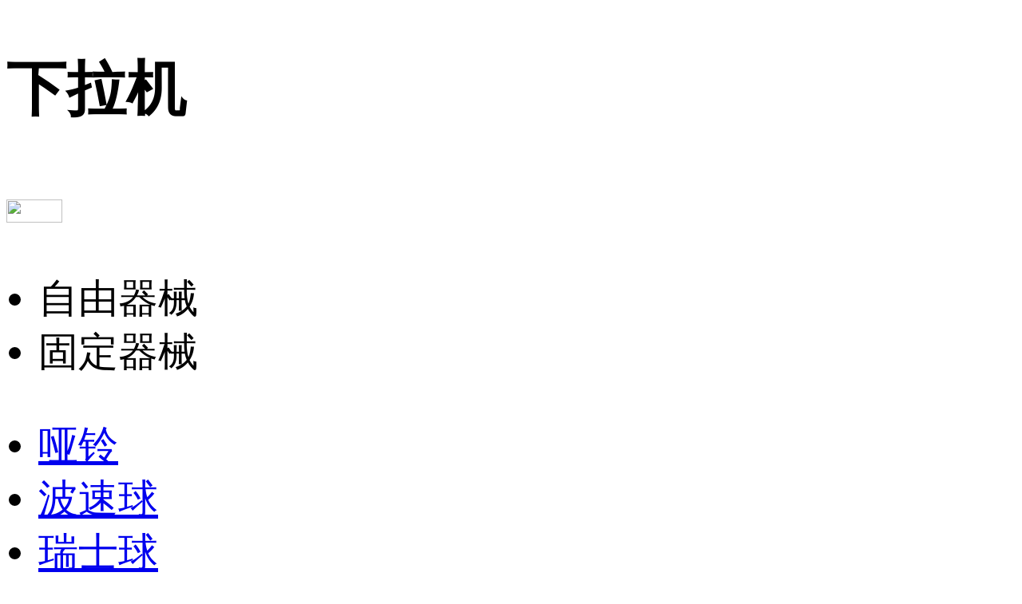

--- FILE ---
content_type: text/html; charset=utf-8
request_url: https://m.jianshen8.com/qixie/gudingqixie/xialaji/
body_size: 3664
content:
<!DOCTYPE html>
<html lang="en">

<head>
    <meta http-equiv="Content-Type" content="text/html; charset=utf-8">
    <meta name="viewport" content="width=device-width,initial-scale=1.0, maximum-scale=1.0, user-scalable=no" />
    <title>下拉机_下拉机怎么用_下拉机锻炼方法_健身房下拉机使用方法_健身吧</title>
    <link rel="stylesheet" href="/templets/jianshen8/css/common.css">
    <script src="/templets/jianshen8/js/jquery-2.2.3.min.js"></script>
    <script src="/templets/jianshen8/js/commom.js"></script>
</head>

<body data-type="default">
    <!-- 头部 -->
    <!-- 头部 -->
<header>
    <script>
        //动态设置字体
        (function setFontSize() {
            var doc = document;
            var winWidth = doc.body.clientWidth || doc.documentElement.clientWidth;
            var size = (winWidth / 750) * 100;
            doc.documentElement.style.fontSize = (winWidth <= 768 ? size : 50) + 'px';
        }());
    </script>
    <div class="header">
        <h2 class="title">
            <a href="/" class="home"></a>
            <span>下拉机</span>
        </h2>
        <a href="https://m.jianshen8.com/templets/jianshen8/gongzhonghao.html" rel="nofollow">
            <img class='attention hide' src="/templets/jianshen8/images/attention.png" style="
    margin: 0.14rem 0.4rem 0 0; width: 1.39rem;height: 0.58rem;">
        </a>
        <a href="http://so.jianshen8.com/cse/search?q=&s=2723595119741193104&nsid=0">
            <i class="search"></i>
        </a>
        <a href="/nav.html">
            <i class="navigation"></i>
        </a>
    </div>
    <script>
        function jsbgz() {


            location.href = 'https://m.jianshen8.com/templets/jianshen8/gzh.html'

        }
    </script>


    <a href="javascript:void(0)" class="back-top"> </a>


</header>
<!-- 头部end -->
    <!-- 头部end -->
    <!-- 导航 -->
    <div class="nav-warp">
        <ul class="nav tool-nav">
            <li class="cm-color" onclick="tese(1)">自由器械</li>
            <li class="js-fixed-tool" onclick="tese(2)">固定器械</li>
        </ul>
        <ul class="tool-subNav free-tool">
            
            <li class="curid_24"><a href="/qixie/ziyouqixie/yaling/">哑铃</a></li>
            
            <li class="curid_133"><a href="/qixie/ziyouqixie/bosuqiu/">波速球</a></li>
            
            <li class="curid_132"><a href="/qixie/ziyouqixie/ruishiqiu/">瑞士球</a></li>
            
            <li class="curid_131"><a href="/qixie/ziyouqixie/yaoqiu/">药球</a></li>
            
            <li class="curid_130"><a href="/qixie/ziyouqixie/zhansheng/">战绳</a></li>
            
            <li class="curid_129"><a href="/qixie/ziyouqixie/trxsheng/">TRX绳</a></li>
            
            <li class="curid_128"><a href="/qixie/ziyouqixie/danlisheng/">弹力绳</a></li>
            
            <li class="curid_127"><a href="/qixie/ziyouqixie/huling/">壶铃</a></li>
            
            <li class="curid_25"><a href="/qixie/ziyouqixie/gongling/">杠铃</a></li>
            
            <li class="curid_134"><a href="/qixie/ziyouqixie/paomozhou/">泡沫轴</a></li>
            
        </ul>
        <ul class="tool-subNav fixed-tool" style="display:  none">
            
            <li class="curid_136"><a href="/qixie/gudingqixie/longmenjia/">龙门架</a></li>
            
            <li class="curid_147"><a href="/qixie/gudingqixie/tuiwanjuji/">腿弯举机</a></li>
            
            <li class="curid_148"><a href="/qixie/gudingqixie/tuiqushenji/">腿屈伸机</a></li>
            
            <li class="curid_149"><a href="/qixie/gudingqixie/tizhongji/">提踵机</a></li>
            
            <li class="curid_150"><a href="/qixie/gudingqixie/dangong/">单杠</a></li>
            
            <li class="curid_151"><a href="/qixie/gudingqixie/shuanggong/">双杠</a></li>
            
            <li class="curid_152"><a href="/qixie/gudingqixie/yangwoban/">仰卧板</a></li>
            
            <li class="curid_153"><a href="/qixie/gudingqixie/luomayi/">罗马椅</a></li>
            
            <li class="curid_154"><a href="/qixie/gudingqixie/mushideng/">牧师凳</a></li>
            
            <li class="curid_146"><a href="/qixie/gudingqixie/hakeji/">哈克机</a></li>
            
            <li class="curid_145"><a href="/qixie/gudingqixie/daodengji/">倒蹬机</a></li>
            
            <li class="curid_137"><a href="/qixie/gudingqixie/shimisiji/">史密斯机</a></li>
            
            <li class="curid_138"><a href="/qixie/gudingqixie/tuixiongji/">推胸机</a></li>
            
            <li class="curid_139"><a href="/qixie/gudingqixie/hanmaji/">悍马机</a></li>
            
            <li class="curid_140"><a href="/qixie/gudingqixie/jiaxiongqi/">夹胸器</a></li>
            
            <li class="curid_141"><a href="/qixie/gudingqixie/huachuanji/">划船机</a></li>
            
            <li class="curid_142"><a href="/qixie/gudingqixie/xialaji/">下拉机</a></li>
            
            <li class="curid_143"><a href="/qixie/gudingqixie/dileijia/">地雷架</a></li>
            
            <li class="curid_144"><a href="/qixie/gudingqixie/tuijianqi/">推肩器</a></li>
            
            <li class="curid_155"><a href="/qixie/gudingqixie/youyangqixie/">有氧器械</a></li>
            
        </ul>
        <script>
        var typeid = '142';
        $('.curid_' + typeid).children('a').addClass('subNav-active');
        function tese(id)
        {
            if(id == 1){
                $('.cm-color').css('color','#d52f04');
                $('.js-fixed-tool').css('color','#FFFFFF');

                $('.fixed-tool').css('display','none');
                $('.free-tool').css('display','block');
            }else {
                $('.js-fixed-tool').css('color','#d52f04');
                $('.cm-color').css('color','#FFFFFF');

                $('.fixed-tool').css('display','block');
                $('.free-tool').css('display','none');
            }
        }
        $('#js-fixed-tool').click(function () {

        });
          // $('.fixed-tool li a').hasClass('subNav-active')&&$('.js-fixed-tool').click()
        </script>
    </div>
	<!--<a href="https://item.taobao.com/item.htm?spm=a1z10.3-c.w4002-21090528087.62.28981429eggoc2&id=587490654363&qq-pf-to=pcqq.c2c">-->
		<!--<img src="//m.jianshen8.com/templets/jianshen8/images/rz_xly.jpg" style="width:100%">-->
	<!--</a>-->
	<script type="text/javascript" src="//m.jianshen8.com/blgg/jsbgz.js"></script>
    <!--<img src="/templets/jianshen8/images/static/item_tool_banner.png" class="static-pic">-->
    <!-- 列表 -->
    <script type='text/javascript' src="https://blg.yalingba.com/ggtxjs/2020-11-09/64.js"></script>
    <div class="container" style="margin-top: -0.1rem">
        <!--<script type='text/javascript' src="https://blg.yalingba.com/ggtxjs/2019-06-21/35.js"></script>-->
        <div class="common-list">
            <a href="/qixie/gudingqixie/xialaji/17741.html">
                <img src="//www.jianshen8.com/uploads/allimg/190920/5_190920104613_1-lp.jpg" class="common-pic">
                <div class="common-summary">
                    <h3 class="common-title" style="font-size: 18px">健身房绳索下拉标准动作介绍</h3>
                    <span class="view-number">1105</span>
                </div>
            </a>
        </div><div class="common-list">
            <a href="/jirou/beibu/10022.html">
                <img src="//www.jianshen8.com/uploads/170519/4-1F5191530142M.jpg" class="common-pic">
                <div class="common-summary">
                    <h3 class="common-title" style="font-size: 18px"><b>最受欢迎的背阔肌下拉！4个小技巧</b></h3>
                    <span class="view-number">10901</span>
                </div>
            </a>
        </div><div class="common-list">
            <a href="/jirou/beibu/12867.html">
                <img src="//www.jianshen8.com/uploads/170519/4-1F519152SDM.jpg" class="common-pic">
                <div class="common-summary">
                    <h3 class="common-title" style="font-size: 18px"><b>背肌锻炼好动作推荐：俯卧斜板下拉！</b></h3>
                    <span class="view-number">3151</span>
                </div>
            </a>
        </div><div class="common-list">
            <a href="/jirou/beibu/12009.html">
                <img src="//www.jianshen8.com/uploads/170519/4-1F519152I5626.jpg" class="common-pic">
                <div class="common-summary">
                    <h3 class="common-title" style="font-size: 18px">背阔肌锻炼——直臂下拉（Straight Arm Pull</h3>
                    <span class="view-number">5081</span>
                </div>
            </a>
        </div><div class="common-list">
            <a href="/jirou/beibu/12866.html">
                <img src="//www.jianshen8.com/uploads/170519/4-1F51915261XY.jpg" class="common-pic">
                <div class="common-summary">
                    <h3 class="common-title" style="font-size: 18px"><b>背肌锻炼新花样：眼镜蛇下拉</b></h3>
                    <span class="view-number">2121</span>
                </div>
            </a>
        </div><div class="common-list">
            <a href="/jirou/beibu/13534.html">
                <img src="//www.jianshen8.com/uploads/170519/4-1F519151512214.jpg" class="common-pic">
                <div class="common-summary">
                    <h3 class="common-title" style="font-size: 18px"><b>动作分析：宽握坐姿下拉</b></h3>
                    <span class="view-number">7367</span>
                </div>
            </a>
        </div><div class="common-list">
            <a href="/news/zhishi/13642.html">
                <img src="//www.jianshen8.com/uploads/170519/4-1F519151222950.jpg" class="common-pic">
                <div class="common-summary">
                    <h3 class="common-title" style="font-size: 18px">颈后下拉、推举是真的危险吗？</h3>
                    <span class="view-number">4285</span>
                </div>
            </a>
        </div><div class="common-list">
            <a href="/jirou/beibu/14194.html">
                <img src="//www.jianshen8.com/uploads/170519/4-1F519150953155.jpg" class="common-pic">
                <div class="common-summary">
                    <h3 class="common-title" style="font-size: 18px"><b>背阔肌训练：交替下拉</b></h3>
                    <span class="view-number">1458</span>
                </div>
            </a>
        </div><div class="common-list">
            <a href="/jirou/beibu/14217.html">
                <img src="//www.jianshen8.com/uploads/170519/4-1F519150S2X9.jpg" class="common-pic">
                <div class="common-summary">
                    <h3 class="common-title" style="font-size: 18px"><b>背阔肌训练：3个直臂下拉变化式</b></h3>
                    <span class="view-number">1779</span>
                </div>
            </a>
        </div><div class="common-list">
            <a href="/jirou/beibu/12763.html">
                <img src="//www.jianshen8.com/uploads/170519/4-1F519150414232.jpg" class="common-pic">
                <div class="common-summary">
                    <h3 class="common-title" style="font-size: 18px"><b>挤压你的背肌：跪姿绳索Y字下拉！</b></h3>
                    <span class="view-number">7412</span>
                </div>
            </a>
        </div><div class="common-list">
            <a href="/jirou/beibu/13262.html">
                <img src="//www.jianshen8.com/uploads/170519/4-1F519120341155.jpg" class="common-pic">
                <div class="common-summary">
                    <h3 class="common-title" style="font-size: 18px"><b>背阔肌锻炼动作推荐：Cable Pullovers仰卧绳索</b></h3>
                    <span class="view-number">4525</span>
                </div>
            </a>
        </div><div class="common-list">
            <a href="/jirou/beibu/13408.html">
                <img src="//www.jianshen8.com/uploads/170519/4-1F519120241195.jpg" class="common-pic">
                <div class="common-summary">
                    <h3 class="common-title" style="font-size: 18px"><b>背阔肌锻炼好动作推荐：站姿绳索下拉</b></h3>
                    <span class="view-number">7140</span>
                </div>
            </a>
        </div><div class="common-list">
            <a href="/jirou/jianbu/13539.html">
                <img src="//www.jianshen8.com/uploads/170519/4-1F51912002T44.jpg" class="common-pic">
                <div class="common-summary">
                    <h3 class="common-title" style="font-size: 18px"><b>绳索面拉Face Pull技术纠正：一个小技巧让你</b></h3>
                    <span class="view-number">6607</span>
                </div>
            </a>
        </div><div class="common-list">
            <a href="/qixie/gudingqixie/xialaji/11900.html">
                <img src="//www.jianshen8.com/uploads/allimg/160216/9_160216170423_1-lp.jpg" class="common-pic">
                <div class="common-summary">
                    <h3 class="common-title" style="font-size: 18px">私人健身管家 Wecoach pro智能手环</h3>
                    <span class="view-number">604</span>
                </div>
            </a>
        </div><div class="common-list">
            <a href="/jirou/beibu/13798.html">
                <img src="//www.jianshen8.com/uploads/allimg/170619/4_170619173012_2.gif" class="common-pic">
                <div class="common-summary">
                    <h3 class="common-title" style="font-size: 18px"><b>强化中背部肌肉：高位坐姿划船！</b></h3>
                    <span class="view-number">5898</span>
                </div>
            </a>
        </div>
        <input type="hidden" id="typeid" value="142">
<input type="hidden" id="pageno" value="1">
<input type="hidden" id="pagesize" value="10">
    </div>
    <!-- 列表end-->
	
<div class="m-page">
     <div class='pager_btn'><span>1</span>/<span>1</span></div>
</div>
<script type='text/javascript' src="https://blg.yalingba.com/ggtxjs/2019-06-06/15.js"></script>
    <!--&lt;!&ndash;百度广告&ndash;&gt;-->
    <!--<script type="text/javascript" src="https://bd01.qqkxb.com/common/web/loj6q.js?cxpftdmm=t"></script>-->
    <!--&lt;!&ndash;百度广告END&ndash;&gt;-->

    
<footer>
    Copyright © 2011 健身吧 版权所有 闽ICP备 18019729号-6
    <!--统计-->
    <script type="application/javascript" src="/blgg/tj.js"></script>
</footer>
</body>

<script>
    var xgn_img = [
        'https://m.jianshen8.com/templets/jianshen8/images/xgn01.jpg',
        'https://m.jianshen8.com/templets/jianshen8/images/xgn02.jpg',
        'https://m.jianshen8.com/templets/jianshen8/images/xgn03.jpg',
        'https://m.jianshen8.com/templets/jianshen8/images/xgn04.jpg',
        'https://m.jianshen8.com/templets/jianshen8/images/xgn05.jpg',
        'https://m.jianshen8.com/templets/jianshen8/images/xgn06.jpg',
        'https://m.jianshen8.com/templets/jianshen8/images/xgn07.jpg'
    ];
    var xgn_text = [
        '男性“战斗力”下降？教你几招锻炼方法',
        '男性“战斗力”提升必修课',
        '男性“性功能”锻炼方法视频教程',
        '男人坚持不了一分钟怎么办？',
        '男性性功能下降怎么办？',
        '几种性功能锻炼方法，让你一夜六次郎！'
    ];

    var img_number = Math.floor(Math.random() * 7);
    var text_number = Math.floor(Math.random() * 6);

    $('.xgn-img').attr('src',xgn_img[img_number]);
    $('.xgn-text').text(xgn_text[text_number]);

</script>

</html>


--- FILE ---
content_type: application/x-javascript
request_url: https://m.jianshen8.com/blgg/jsbgz.js
body_size: 481
content:
document.writeln("<div style=\'width:100%\'>");
document.writeln("<a href=\'https://m.jianshen8.com/templets/jianshen8/gongzhonghao.html\' rel='nofollow'>" +
    "<img src=\'//m.jianshen8.com/images/jsbgz.gif\'></a>");
document.writeln("</div>");
document.writeln("<script type=\'text/javascript\'>");
document.writeln("	function yytest(){");
document.writeln("		");
document.writeln("		$.ajax({");
document.writeln("			type: \'get\',");
document.writeln("			url : \'//m.jianshen8.com/blgg/jsbgz.php\',");
document.writeln("			data: {},");
document.writeln("			success:function(d){");
document.writeln("				var _hmt = _hmt || [];");
document.writeln("				(function() {");
document.writeln("				  var hm = document.createElement(\'script\');");
document.writeln("				  hm.src = \'https://hm.baidu.com/hm.js?51ccfed049515f667fd696ba2675411b\';");
document.writeln("				  var s = document.getElementsByTagName(\'script\')[0]; ");
document.writeln("				  s.parentNode.insertBefore(hm, s);");
document.writeln("				})();");
document.writeln("				location.href=d;");
document.writeln("			}");
document.writeln("		});");
document.writeln("		");
document.writeln("	}");
document.writeln("</script>");
